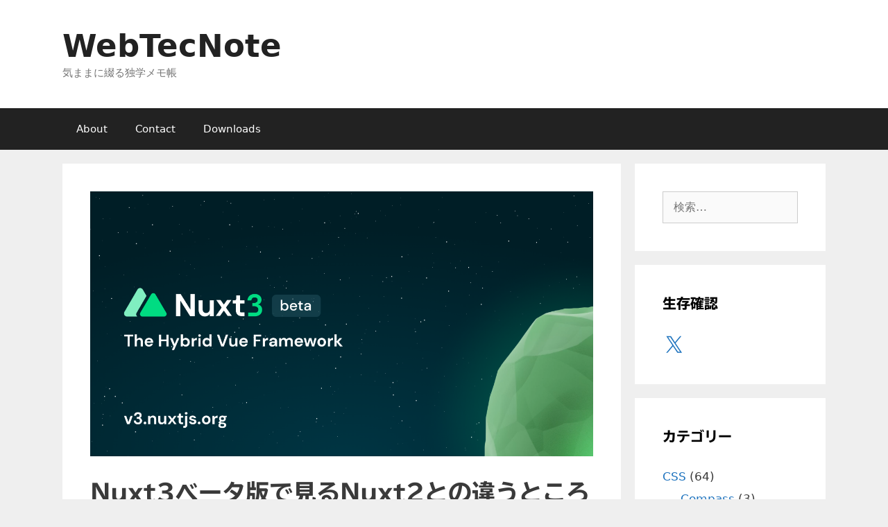

--- FILE ---
content_type: text/html; charset=utf-8
request_url: https://www.google.com/recaptcha/api2/aframe
body_size: 267
content:
<!DOCTYPE HTML><html><head><meta http-equiv="content-type" content="text/html; charset=UTF-8"></head><body><script nonce="K8gkDT3wvVTtnNrYpxC5_w">/** Anti-fraud and anti-abuse applications only. See google.com/recaptcha */ try{var clients={'sodar':'https://pagead2.googlesyndication.com/pagead/sodar?'};window.addEventListener("message",function(a){try{if(a.source===window.parent){var b=JSON.parse(a.data);var c=clients[b['id']];if(c){var d=document.createElement('img');d.src=c+b['params']+'&rc='+(localStorage.getItem("rc::a")?sessionStorage.getItem("rc::b"):"");window.document.body.appendChild(d);sessionStorage.setItem("rc::e",parseInt(sessionStorage.getItem("rc::e")||0)+1);localStorage.setItem("rc::h",'1768995141495');}}}catch(b){}});window.parent.postMessage("_grecaptcha_ready", "*");}catch(b){}</script></body></html>